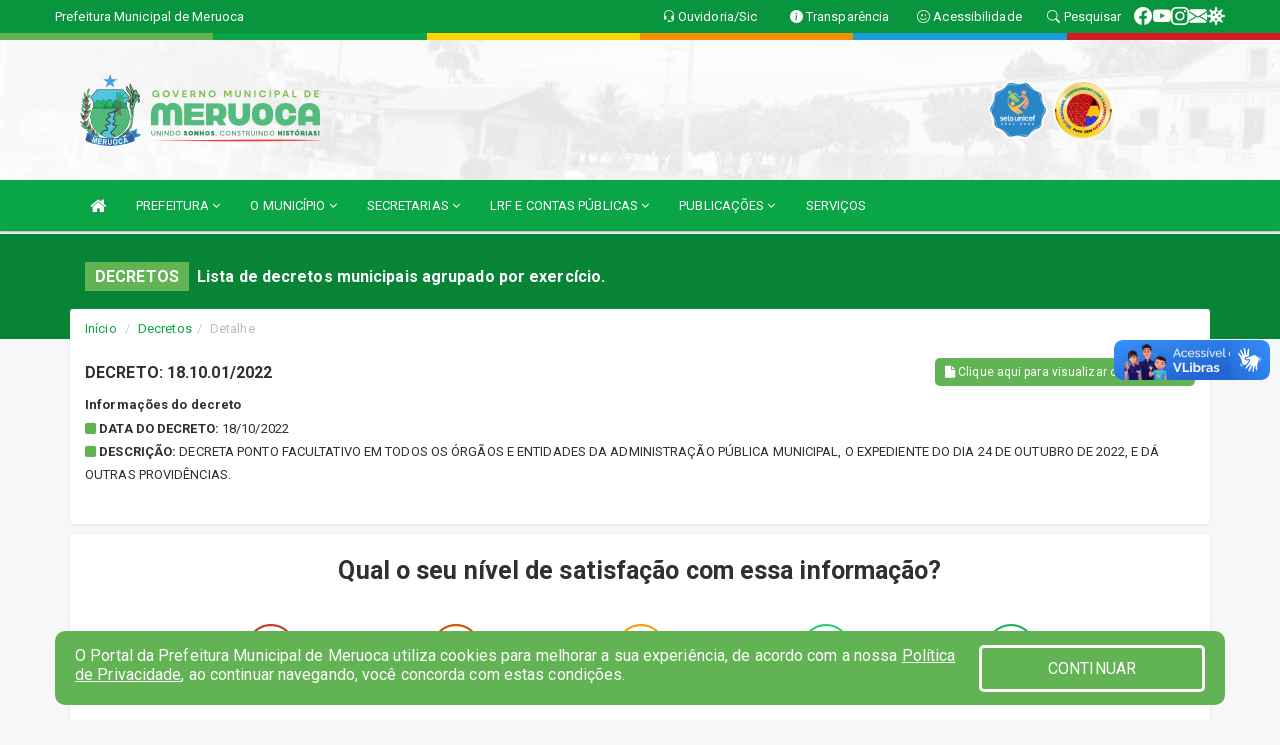

--- FILE ---
content_type: text/html; charset=utf-8
request_url: https://www.google.com/recaptcha/enterprise/anchor?ar=1&k=6Lfpno0rAAAAAKLuHiMwU8-MdXdGCKY9-FdmjwEF&co=aHR0cHM6Ly9tZXJ1b2NhLmNlLmdvdi5icjo0NDM.&hl=en&v=PoyoqOPhxBO7pBk68S4YbpHZ&size=normal&anchor-ms=20000&execute-ms=30000&cb=1enwvryal59y
body_size: 49530
content:
<!DOCTYPE HTML><html dir="ltr" lang="en"><head><meta http-equiv="Content-Type" content="text/html; charset=UTF-8">
<meta http-equiv="X-UA-Compatible" content="IE=edge">
<title>reCAPTCHA</title>
<style type="text/css">
/* cyrillic-ext */
@font-face {
  font-family: 'Roboto';
  font-style: normal;
  font-weight: 400;
  font-stretch: 100%;
  src: url(//fonts.gstatic.com/s/roboto/v48/KFO7CnqEu92Fr1ME7kSn66aGLdTylUAMa3GUBHMdazTgWw.woff2) format('woff2');
  unicode-range: U+0460-052F, U+1C80-1C8A, U+20B4, U+2DE0-2DFF, U+A640-A69F, U+FE2E-FE2F;
}
/* cyrillic */
@font-face {
  font-family: 'Roboto';
  font-style: normal;
  font-weight: 400;
  font-stretch: 100%;
  src: url(//fonts.gstatic.com/s/roboto/v48/KFO7CnqEu92Fr1ME7kSn66aGLdTylUAMa3iUBHMdazTgWw.woff2) format('woff2');
  unicode-range: U+0301, U+0400-045F, U+0490-0491, U+04B0-04B1, U+2116;
}
/* greek-ext */
@font-face {
  font-family: 'Roboto';
  font-style: normal;
  font-weight: 400;
  font-stretch: 100%;
  src: url(//fonts.gstatic.com/s/roboto/v48/KFO7CnqEu92Fr1ME7kSn66aGLdTylUAMa3CUBHMdazTgWw.woff2) format('woff2');
  unicode-range: U+1F00-1FFF;
}
/* greek */
@font-face {
  font-family: 'Roboto';
  font-style: normal;
  font-weight: 400;
  font-stretch: 100%;
  src: url(//fonts.gstatic.com/s/roboto/v48/KFO7CnqEu92Fr1ME7kSn66aGLdTylUAMa3-UBHMdazTgWw.woff2) format('woff2');
  unicode-range: U+0370-0377, U+037A-037F, U+0384-038A, U+038C, U+038E-03A1, U+03A3-03FF;
}
/* math */
@font-face {
  font-family: 'Roboto';
  font-style: normal;
  font-weight: 400;
  font-stretch: 100%;
  src: url(//fonts.gstatic.com/s/roboto/v48/KFO7CnqEu92Fr1ME7kSn66aGLdTylUAMawCUBHMdazTgWw.woff2) format('woff2');
  unicode-range: U+0302-0303, U+0305, U+0307-0308, U+0310, U+0312, U+0315, U+031A, U+0326-0327, U+032C, U+032F-0330, U+0332-0333, U+0338, U+033A, U+0346, U+034D, U+0391-03A1, U+03A3-03A9, U+03B1-03C9, U+03D1, U+03D5-03D6, U+03F0-03F1, U+03F4-03F5, U+2016-2017, U+2034-2038, U+203C, U+2040, U+2043, U+2047, U+2050, U+2057, U+205F, U+2070-2071, U+2074-208E, U+2090-209C, U+20D0-20DC, U+20E1, U+20E5-20EF, U+2100-2112, U+2114-2115, U+2117-2121, U+2123-214F, U+2190, U+2192, U+2194-21AE, U+21B0-21E5, U+21F1-21F2, U+21F4-2211, U+2213-2214, U+2216-22FF, U+2308-230B, U+2310, U+2319, U+231C-2321, U+2336-237A, U+237C, U+2395, U+239B-23B7, U+23D0, U+23DC-23E1, U+2474-2475, U+25AF, U+25B3, U+25B7, U+25BD, U+25C1, U+25CA, U+25CC, U+25FB, U+266D-266F, U+27C0-27FF, U+2900-2AFF, U+2B0E-2B11, U+2B30-2B4C, U+2BFE, U+3030, U+FF5B, U+FF5D, U+1D400-1D7FF, U+1EE00-1EEFF;
}
/* symbols */
@font-face {
  font-family: 'Roboto';
  font-style: normal;
  font-weight: 400;
  font-stretch: 100%;
  src: url(//fonts.gstatic.com/s/roboto/v48/KFO7CnqEu92Fr1ME7kSn66aGLdTylUAMaxKUBHMdazTgWw.woff2) format('woff2');
  unicode-range: U+0001-000C, U+000E-001F, U+007F-009F, U+20DD-20E0, U+20E2-20E4, U+2150-218F, U+2190, U+2192, U+2194-2199, U+21AF, U+21E6-21F0, U+21F3, U+2218-2219, U+2299, U+22C4-22C6, U+2300-243F, U+2440-244A, U+2460-24FF, U+25A0-27BF, U+2800-28FF, U+2921-2922, U+2981, U+29BF, U+29EB, U+2B00-2BFF, U+4DC0-4DFF, U+FFF9-FFFB, U+10140-1018E, U+10190-1019C, U+101A0, U+101D0-101FD, U+102E0-102FB, U+10E60-10E7E, U+1D2C0-1D2D3, U+1D2E0-1D37F, U+1F000-1F0FF, U+1F100-1F1AD, U+1F1E6-1F1FF, U+1F30D-1F30F, U+1F315, U+1F31C, U+1F31E, U+1F320-1F32C, U+1F336, U+1F378, U+1F37D, U+1F382, U+1F393-1F39F, U+1F3A7-1F3A8, U+1F3AC-1F3AF, U+1F3C2, U+1F3C4-1F3C6, U+1F3CA-1F3CE, U+1F3D4-1F3E0, U+1F3ED, U+1F3F1-1F3F3, U+1F3F5-1F3F7, U+1F408, U+1F415, U+1F41F, U+1F426, U+1F43F, U+1F441-1F442, U+1F444, U+1F446-1F449, U+1F44C-1F44E, U+1F453, U+1F46A, U+1F47D, U+1F4A3, U+1F4B0, U+1F4B3, U+1F4B9, U+1F4BB, U+1F4BF, U+1F4C8-1F4CB, U+1F4D6, U+1F4DA, U+1F4DF, U+1F4E3-1F4E6, U+1F4EA-1F4ED, U+1F4F7, U+1F4F9-1F4FB, U+1F4FD-1F4FE, U+1F503, U+1F507-1F50B, U+1F50D, U+1F512-1F513, U+1F53E-1F54A, U+1F54F-1F5FA, U+1F610, U+1F650-1F67F, U+1F687, U+1F68D, U+1F691, U+1F694, U+1F698, U+1F6AD, U+1F6B2, U+1F6B9-1F6BA, U+1F6BC, U+1F6C6-1F6CF, U+1F6D3-1F6D7, U+1F6E0-1F6EA, U+1F6F0-1F6F3, U+1F6F7-1F6FC, U+1F700-1F7FF, U+1F800-1F80B, U+1F810-1F847, U+1F850-1F859, U+1F860-1F887, U+1F890-1F8AD, U+1F8B0-1F8BB, U+1F8C0-1F8C1, U+1F900-1F90B, U+1F93B, U+1F946, U+1F984, U+1F996, U+1F9E9, U+1FA00-1FA6F, U+1FA70-1FA7C, U+1FA80-1FA89, U+1FA8F-1FAC6, U+1FACE-1FADC, U+1FADF-1FAE9, U+1FAF0-1FAF8, U+1FB00-1FBFF;
}
/* vietnamese */
@font-face {
  font-family: 'Roboto';
  font-style: normal;
  font-weight: 400;
  font-stretch: 100%;
  src: url(//fonts.gstatic.com/s/roboto/v48/KFO7CnqEu92Fr1ME7kSn66aGLdTylUAMa3OUBHMdazTgWw.woff2) format('woff2');
  unicode-range: U+0102-0103, U+0110-0111, U+0128-0129, U+0168-0169, U+01A0-01A1, U+01AF-01B0, U+0300-0301, U+0303-0304, U+0308-0309, U+0323, U+0329, U+1EA0-1EF9, U+20AB;
}
/* latin-ext */
@font-face {
  font-family: 'Roboto';
  font-style: normal;
  font-weight: 400;
  font-stretch: 100%;
  src: url(//fonts.gstatic.com/s/roboto/v48/KFO7CnqEu92Fr1ME7kSn66aGLdTylUAMa3KUBHMdazTgWw.woff2) format('woff2');
  unicode-range: U+0100-02BA, U+02BD-02C5, U+02C7-02CC, U+02CE-02D7, U+02DD-02FF, U+0304, U+0308, U+0329, U+1D00-1DBF, U+1E00-1E9F, U+1EF2-1EFF, U+2020, U+20A0-20AB, U+20AD-20C0, U+2113, U+2C60-2C7F, U+A720-A7FF;
}
/* latin */
@font-face {
  font-family: 'Roboto';
  font-style: normal;
  font-weight: 400;
  font-stretch: 100%;
  src: url(//fonts.gstatic.com/s/roboto/v48/KFO7CnqEu92Fr1ME7kSn66aGLdTylUAMa3yUBHMdazQ.woff2) format('woff2');
  unicode-range: U+0000-00FF, U+0131, U+0152-0153, U+02BB-02BC, U+02C6, U+02DA, U+02DC, U+0304, U+0308, U+0329, U+2000-206F, U+20AC, U+2122, U+2191, U+2193, U+2212, U+2215, U+FEFF, U+FFFD;
}
/* cyrillic-ext */
@font-face {
  font-family: 'Roboto';
  font-style: normal;
  font-weight: 500;
  font-stretch: 100%;
  src: url(//fonts.gstatic.com/s/roboto/v48/KFO7CnqEu92Fr1ME7kSn66aGLdTylUAMa3GUBHMdazTgWw.woff2) format('woff2');
  unicode-range: U+0460-052F, U+1C80-1C8A, U+20B4, U+2DE0-2DFF, U+A640-A69F, U+FE2E-FE2F;
}
/* cyrillic */
@font-face {
  font-family: 'Roboto';
  font-style: normal;
  font-weight: 500;
  font-stretch: 100%;
  src: url(//fonts.gstatic.com/s/roboto/v48/KFO7CnqEu92Fr1ME7kSn66aGLdTylUAMa3iUBHMdazTgWw.woff2) format('woff2');
  unicode-range: U+0301, U+0400-045F, U+0490-0491, U+04B0-04B1, U+2116;
}
/* greek-ext */
@font-face {
  font-family: 'Roboto';
  font-style: normal;
  font-weight: 500;
  font-stretch: 100%;
  src: url(//fonts.gstatic.com/s/roboto/v48/KFO7CnqEu92Fr1ME7kSn66aGLdTylUAMa3CUBHMdazTgWw.woff2) format('woff2');
  unicode-range: U+1F00-1FFF;
}
/* greek */
@font-face {
  font-family: 'Roboto';
  font-style: normal;
  font-weight: 500;
  font-stretch: 100%;
  src: url(//fonts.gstatic.com/s/roboto/v48/KFO7CnqEu92Fr1ME7kSn66aGLdTylUAMa3-UBHMdazTgWw.woff2) format('woff2');
  unicode-range: U+0370-0377, U+037A-037F, U+0384-038A, U+038C, U+038E-03A1, U+03A3-03FF;
}
/* math */
@font-face {
  font-family: 'Roboto';
  font-style: normal;
  font-weight: 500;
  font-stretch: 100%;
  src: url(//fonts.gstatic.com/s/roboto/v48/KFO7CnqEu92Fr1ME7kSn66aGLdTylUAMawCUBHMdazTgWw.woff2) format('woff2');
  unicode-range: U+0302-0303, U+0305, U+0307-0308, U+0310, U+0312, U+0315, U+031A, U+0326-0327, U+032C, U+032F-0330, U+0332-0333, U+0338, U+033A, U+0346, U+034D, U+0391-03A1, U+03A3-03A9, U+03B1-03C9, U+03D1, U+03D5-03D6, U+03F0-03F1, U+03F4-03F5, U+2016-2017, U+2034-2038, U+203C, U+2040, U+2043, U+2047, U+2050, U+2057, U+205F, U+2070-2071, U+2074-208E, U+2090-209C, U+20D0-20DC, U+20E1, U+20E5-20EF, U+2100-2112, U+2114-2115, U+2117-2121, U+2123-214F, U+2190, U+2192, U+2194-21AE, U+21B0-21E5, U+21F1-21F2, U+21F4-2211, U+2213-2214, U+2216-22FF, U+2308-230B, U+2310, U+2319, U+231C-2321, U+2336-237A, U+237C, U+2395, U+239B-23B7, U+23D0, U+23DC-23E1, U+2474-2475, U+25AF, U+25B3, U+25B7, U+25BD, U+25C1, U+25CA, U+25CC, U+25FB, U+266D-266F, U+27C0-27FF, U+2900-2AFF, U+2B0E-2B11, U+2B30-2B4C, U+2BFE, U+3030, U+FF5B, U+FF5D, U+1D400-1D7FF, U+1EE00-1EEFF;
}
/* symbols */
@font-face {
  font-family: 'Roboto';
  font-style: normal;
  font-weight: 500;
  font-stretch: 100%;
  src: url(//fonts.gstatic.com/s/roboto/v48/KFO7CnqEu92Fr1ME7kSn66aGLdTylUAMaxKUBHMdazTgWw.woff2) format('woff2');
  unicode-range: U+0001-000C, U+000E-001F, U+007F-009F, U+20DD-20E0, U+20E2-20E4, U+2150-218F, U+2190, U+2192, U+2194-2199, U+21AF, U+21E6-21F0, U+21F3, U+2218-2219, U+2299, U+22C4-22C6, U+2300-243F, U+2440-244A, U+2460-24FF, U+25A0-27BF, U+2800-28FF, U+2921-2922, U+2981, U+29BF, U+29EB, U+2B00-2BFF, U+4DC0-4DFF, U+FFF9-FFFB, U+10140-1018E, U+10190-1019C, U+101A0, U+101D0-101FD, U+102E0-102FB, U+10E60-10E7E, U+1D2C0-1D2D3, U+1D2E0-1D37F, U+1F000-1F0FF, U+1F100-1F1AD, U+1F1E6-1F1FF, U+1F30D-1F30F, U+1F315, U+1F31C, U+1F31E, U+1F320-1F32C, U+1F336, U+1F378, U+1F37D, U+1F382, U+1F393-1F39F, U+1F3A7-1F3A8, U+1F3AC-1F3AF, U+1F3C2, U+1F3C4-1F3C6, U+1F3CA-1F3CE, U+1F3D4-1F3E0, U+1F3ED, U+1F3F1-1F3F3, U+1F3F5-1F3F7, U+1F408, U+1F415, U+1F41F, U+1F426, U+1F43F, U+1F441-1F442, U+1F444, U+1F446-1F449, U+1F44C-1F44E, U+1F453, U+1F46A, U+1F47D, U+1F4A3, U+1F4B0, U+1F4B3, U+1F4B9, U+1F4BB, U+1F4BF, U+1F4C8-1F4CB, U+1F4D6, U+1F4DA, U+1F4DF, U+1F4E3-1F4E6, U+1F4EA-1F4ED, U+1F4F7, U+1F4F9-1F4FB, U+1F4FD-1F4FE, U+1F503, U+1F507-1F50B, U+1F50D, U+1F512-1F513, U+1F53E-1F54A, U+1F54F-1F5FA, U+1F610, U+1F650-1F67F, U+1F687, U+1F68D, U+1F691, U+1F694, U+1F698, U+1F6AD, U+1F6B2, U+1F6B9-1F6BA, U+1F6BC, U+1F6C6-1F6CF, U+1F6D3-1F6D7, U+1F6E0-1F6EA, U+1F6F0-1F6F3, U+1F6F7-1F6FC, U+1F700-1F7FF, U+1F800-1F80B, U+1F810-1F847, U+1F850-1F859, U+1F860-1F887, U+1F890-1F8AD, U+1F8B0-1F8BB, U+1F8C0-1F8C1, U+1F900-1F90B, U+1F93B, U+1F946, U+1F984, U+1F996, U+1F9E9, U+1FA00-1FA6F, U+1FA70-1FA7C, U+1FA80-1FA89, U+1FA8F-1FAC6, U+1FACE-1FADC, U+1FADF-1FAE9, U+1FAF0-1FAF8, U+1FB00-1FBFF;
}
/* vietnamese */
@font-face {
  font-family: 'Roboto';
  font-style: normal;
  font-weight: 500;
  font-stretch: 100%;
  src: url(//fonts.gstatic.com/s/roboto/v48/KFO7CnqEu92Fr1ME7kSn66aGLdTylUAMa3OUBHMdazTgWw.woff2) format('woff2');
  unicode-range: U+0102-0103, U+0110-0111, U+0128-0129, U+0168-0169, U+01A0-01A1, U+01AF-01B0, U+0300-0301, U+0303-0304, U+0308-0309, U+0323, U+0329, U+1EA0-1EF9, U+20AB;
}
/* latin-ext */
@font-face {
  font-family: 'Roboto';
  font-style: normal;
  font-weight: 500;
  font-stretch: 100%;
  src: url(//fonts.gstatic.com/s/roboto/v48/KFO7CnqEu92Fr1ME7kSn66aGLdTylUAMa3KUBHMdazTgWw.woff2) format('woff2');
  unicode-range: U+0100-02BA, U+02BD-02C5, U+02C7-02CC, U+02CE-02D7, U+02DD-02FF, U+0304, U+0308, U+0329, U+1D00-1DBF, U+1E00-1E9F, U+1EF2-1EFF, U+2020, U+20A0-20AB, U+20AD-20C0, U+2113, U+2C60-2C7F, U+A720-A7FF;
}
/* latin */
@font-face {
  font-family: 'Roboto';
  font-style: normal;
  font-weight: 500;
  font-stretch: 100%;
  src: url(//fonts.gstatic.com/s/roboto/v48/KFO7CnqEu92Fr1ME7kSn66aGLdTylUAMa3yUBHMdazQ.woff2) format('woff2');
  unicode-range: U+0000-00FF, U+0131, U+0152-0153, U+02BB-02BC, U+02C6, U+02DA, U+02DC, U+0304, U+0308, U+0329, U+2000-206F, U+20AC, U+2122, U+2191, U+2193, U+2212, U+2215, U+FEFF, U+FFFD;
}
/* cyrillic-ext */
@font-face {
  font-family: 'Roboto';
  font-style: normal;
  font-weight: 900;
  font-stretch: 100%;
  src: url(//fonts.gstatic.com/s/roboto/v48/KFO7CnqEu92Fr1ME7kSn66aGLdTylUAMa3GUBHMdazTgWw.woff2) format('woff2');
  unicode-range: U+0460-052F, U+1C80-1C8A, U+20B4, U+2DE0-2DFF, U+A640-A69F, U+FE2E-FE2F;
}
/* cyrillic */
@font-face {
  font-family: 'Roboto';
  font-style: normal;
  font-weight: 900;
  font-stretch: 100%;
  src: url(//fonts.gstatic.com/s/roboto/v48/KFO7CnqEu92Fr1ME7kSn66aGLdTylUAMa3iUBHMdazTgWw.woff2) format('woff2');
  unicode-range: U+0301, U+0400-045F, U+0490-0491, U+04B0-04B1, U+2116;
}
/* greek-ext */
@font-face {
  font-family: 'Roboto';
  font-style: normal;
  font-weight: 900;
  font-stretch: 100%;
  src: url(//fonts.gstatic.com/s/roboto/v48/KFO7CnqEu92Fr1ME7kSn66aGLdTylUAMa3CUBHMdazTgWw.woff2) format('woff2');
  unicode-range: U+1F00-1FFF;
}
/* greek */
@font-face {
  font-family: 'Roboto';
  font-style: normal;
  font-weight: 900;
  font-stretch: 100%;
  src: url(//fonts.gstatic.com/s/roboto/v48/KFO7CnqEu92Fr1ME7kSn66aGLdTylUAMa3-UBHMdazTgWw.woff2) format('woff2');
  unicode-range: U+0370-0377, U+037A-037F, U+0384-038A, U+038C, U+038E-03A1, U+03A3-03FF;
}
/* math */
@font-face {
  font-family: 'Roboto';
  font-style: normal;
  font-weight: 900;
  font-stretch: 100%;
  src: url(//fonts.gstatic.com/s/roboto/v48/KFO7CnqEu92Fr1ME7kSn66aGLdTylUAMawCUBHMdazTgWw.woff2) format('woff2');
  unicode-range: U+0302-0303, U+0305, U+0307-0308, U+0310, U+0312, U+0315, U+031A, U+0326-0327, U+032C, U+032F-0330, U+0332-0333, U+0338, U+033A, U+0346, U+034D, U+0391-03A1, U+03A3-03A9, U+03B1-03C9, U+03D1, U+03D5-03D6, U+03F0-03F1, U+03F4-03F5, U+2016-2017, U+2034-2038, U+203C, U+2040, U+2043, U+2047, U+2050, U+2057, U+205F, U+2070-2071, U+2074-208E, U+2090-209C, U+20D0-20DC, U+20E1, U+20E5-20EF, U+2100-2112, U+2114-2115, U+2117-2121, U+2123-214F, U+2190, U+2192, U+2194-21AE, U+21B0-21E5, U+21F1-21F2, U+21F4-2211, U+2213-2214, U+2216-22FF, U+2308-230B, U+2310, U+2319, U+231C-2321, U+2336-237A, U+237C, U+2395, U+239B-23B7, U+23D0, U+23DC-23E1, U+2474-2475, U+25AF, U+25B3, U+25B7, U+25BD, U+25C1, U+25CA, U+25CC, U+25FB, U+266D-266F, U+27C0-27FF, U+2900-2AFF, U+2B0E-2B11, U+2B30-2B4C, U+2BFE, U+3030, U+FF5B, U+FF5D, U+1D400-1D7FF, U+1EE00-1EEFF;
}
/* symbols */
@font-face {
  font-family: 'Roboto';
  font-style: normal;
  font-weight: 900;
  font-stretch: 100%;
  src: url(//fonts.gstatic.com/s/roboto/v48/KFO7CnqEu92Fr1ME7kSn66aGLdTylUAMaxKUBHMdazTgWw.woff2) format('woff2');
  unicode-range: U+0001-000C, U+000E-001F, U+007F-009F, U+20DD-20E0, U+20E2-20E4, U+2150-218F, U+2190, U+2192, U+2194-2199, U+21AF, U+21E6-21F0, U+21F3, U+2218-2219, U+2299, U+22C4-22C6, U+2300-243F, U+2440-244A, U+2460-24FF, U+25A0-27BF, U+2800-28FF, U+2921-2922, U+2981, U+29BF, U+29EB, U+2B00-2BFF, U+4DC0-4DFF, U+FFF9-FFFB, U+10140-1018E, U+10190-1019C, U+101A0, U+101D0-101FD, U+102E0-102FB, U+10E60-10E7E, U+1D2C0-1D2D3, U+1D2E0-1D37F, U+1F000-1F0FF, U+1F100-1F1AD, U+1F1E6-1F1FF, U+1F30D-1F30F, U+1F315, U+1F31C, U+1F31E, U+1F320-1F32C, U+1F336, U+1F378, U+1F37D, U+1F382, U+1F393-1F39F, U+1F3A7-1F3A8, U+1F3AC-1F3AF, U+1F3C2, U+1F3C4-1F3C6, U+1F3CA-1F3CE, U+1F3D4-1F3E0, U+1F3ED, U+1F3F1-1F3F3, U+1F3F5-1F3F7, U+1F408, U+1F415, U+1F41F, U+1F426, U+1F43F, U+1F441-1F442, U+1F444, U+1F446-1F449, U+1F44C-1F44E, U+1F453, U+1F46A, U+1F47D, U+1F4A3, U+1F4B0, U+1F4B3, U+1F4B9, U+1F4BB, U+1F4BF, U+1F4C8-1F4CB, U+1F4D6, U+1F4DA, U+1F4DF, U+1F4E3-1F4E6, U+1F4EA-1F4ED, U+1F4F7, U+1F4F9-1F4FB, U+1F4FD-1F4FE, U+1F503, U+1F507-1F50B, U+1F50D, U+1F512-1F513, U+1F53E-1F54A, U+1F54F-1F5FA, U+1F610, U+1F650-1F67F, U+1F687, U+1F68D, U+1F691, U+1F694, U+1F698, U+1F6AD, U+1F6B2, U+1F6B9-1F6BA, U+1F6BC, U+1F6C6-1F6CF, U+1F6D3-1F6D7, U+1F6E0-1F6EA, U+1F6F0-1F6F3, U+1F6F7-1F6FC, U+1F700-1F7FF, U+1F800-1F80B, U+1F810-1F847, U+1F850-1F859, U+1F860-1F887, U+1F890-1F8AD, U+1F8B0-1F8BB, U+1F8C0-1F8C1, U+1F900-1F90B, U+1F93B, U+1F946, U+1F984, U+1F996, U+1F9E9, U+1FA00-1FA6F, U+1FA70-1FA7C, U+1FA80-1FA89, U+1FA8F-1FAC6, U+1FACE-1FADC, U+1FADF-1FAE9, U+1FAF0-1FAF8, U+1FB00-1FBFF;
}
/* vietnamese */
@font-face {
  font-family: 'Roboto';
  font-style: normal;
  font-weight: 900;
  font-stretch: 100%;
  src: url(//fonts.gstatic.com/s/roboto/v48/KFO7CnqEu92Fr1ME7kSn66aGLdTylUAMa3OUBHMdazTgWw.woff2) format('woff2');
  unicode-range: U+0102-0103, U+0110-0111, U+0128-0129, U+0168-0169, U+01A0-01A1, U+01AF-01B0, U+0300-0301, U+0303-0304, U+0308-0309, U+0323, U+0329, U+1EA0-1EF9, U+20AB;
}
/* latin-ext */
@font-face {
  font-family: 'Roboto';
  font-style: normal;
  font-weight: 900;
  font-stretch: 100%;
  src: url(//fonts.gstatic.com/s/roboto/v48/KFO7CnqEu92Fr1ME7kSn66aGLdTylUAMa3KUBHMdazTgWw.woff2) format('woff2');
  unicode-range: U+0100-02BA, U+02BD-02C5, U+02C7-02CC, U+02CE-02D7, U+02DD-02FF, U+0304, U+0308, U+0329, U+1D00-1DBF, U+1E00-1E9F, U+1EF2-1EFF, U+2020, U+20A0-20AB, U+20AD-20C0, U+2113, U+2C60-2C7F, U+A720-A7FF;
}
/* latin */
@font-face {
  font-family: 'Roboto';
  font-style: normal;
  font-weight: 900;
  font-stretch: 100%;
  src: url(//fonts.gstatic.com/s/roboto/v48/KFO7CnqEu92Fr1ME7kSn66aGLdTylUAMa3yUBHMdazQ.woff2) format('woff2');
  unicode-range: U+0000-00FF, U+0131, U+0152-0153, U+02BB-02BC, U+02C6, U+02DA, U+02DC, U+0304, U+0308, U+0329, U+2000-206F, U+20AC, U+2122, U+2191, U+2193, U+2212, U+2215, U+FEFF, U+FFFD;
}

</style>
<link rel="stylesheet" type="text/css" href="https://www.gstatic.com/recaptcha/releases/PoyoqOPhxBO7pBk68S4YbpHZ/styles__ltr.css">
<script nonce="-aLtbfa98Vni0dRYUdfjJg" type="text/javascript">window['__recaptcha_api'] = 'https://www.google.com/recaptcha/enterprise/';</script>
<script type="text/javascript" src="https://www.gstatic.com/recaptcha/releases/PoyoqOPhxBO7pBk68S4YbpHZ/recaptcha__en.js" nonce="-aLtbfa98Vni0dRYUdfjJg">
      
    </script></head>
<body><div id="rc-anchor-alert" class="rc-anchor-alert"></div>
<input type="hidden" id="recaptcha-token" value="[base64]">
<script type="text/javascript" nonce="-aLtbfa98Vni0dRYUdfjJg">
      recaptcha.anchor.Main.init("[\x22ainput\x22,[\x22bgdata\x22,\x22\x22,\[base64]/[base64]/[base64]/[base64]/[base64]/UltsKytdPUU6KEU8MjA0OD9SW2wrK109RT4+NnwxOTI6KChFJjY0NTEyKT09NTUyOTYmJk0rMTxjLmxlbmd0aCYmKGMuY2hhckNvZGVBdChNKzEpJjY0NTEyKT09NTYzMjA/[base64]/[base64]/[base64]/[base64]/[base64]/[base64]/[base64]\x22,\[base64]\x22,\[base64]/DtGbDkGzDtzDCl3cII2F/QMOgwofDoDR4esOcw7dLwr7DrsOgw7ZewrB/[base64]/McKbBsKtwoA9wpYBXMK1w5kAwr3CmEQiU0cEwrHCi1jDp8KkAVzCusKgwpsNwonCpz7DgwAxw7MjGsKbwrUbwo02CG/CjsKhw5QpwqbDvC/Crmp8E1/DtsOoERQywokVwr9qYQHDug3DqsKcw7A8w7nDjVIjw6UNwqhdNnTCq8KawpAkwq0IwoRZw5FRw5xswrUEYjA7wp/CqTDDt8KdwpbDkUk+E8KPw67Dm8KkAkQIHQjCmMKDaiTDr8OrYsOBwrzCuRFFL8KlwrYdAMO4w5dVX8KTB8KhZ3N9wojDtcOmwqXCrkMxwqphwq/CjTXDvcK6e1VWw6VPw61DES/[base64]/[base64]/Dv15yw5DCn8Onw4IrH8KDScOiwrPCvBjChjbDtgkQasKHZn/DthNwSMKWw5EhwrBuUcKCVgRvw7/CsQNHWVklw5PDgMKyJDLChsOIwovCisOPw6UlKXNPwqvCisKSw7FFP8Kmw4DDssKYAsO4w7nCr8O8w7DCq1MNIcKkwq5ew6NwEcKlwoHCgsKlPyrCvMO/XD/DnMK+DC/CnMKtwqvCqUbDgxrCrcKXwpxEw6/[base64]/[base64]/Cu2ljScK/J8KPDSXDosKdEgjCscOhUULCssK/bE/Ds8KvEy7CrQ/DtCTCqTnDgl/[base64]/[base64]/DrsKQw7cmScOCwoDCpWIySsKHGMOZKygXw4R8W2HDm8K6esKww70JNcOXVWHDh1HCqsKhwpbCgMKFwr9NDsKHfcKGwrbDkMKyw7Buw53DgQrChcKCwr0mRCEQND4Rw5TCm8KXZcKdQcKBOG/CmgzClsOVw5ZUwqlbU8O+dUh4w6PCjMO2WnJdZivCtsKWFn/Ch01PRsOHHMKDXyQjworDlsOKwrnDvD8/ZsOiw6nCqsKCw69Iw7xqw6RvwpPDpsOiccOSMsOOw4U2wotvM8KbcHtxw6fCtDtDw5PCqisVw6/DilbCu2oTw7bCtcOOwoJZMhvDusOQw744FsObC8KYw68nA8OoCmkIcEjDh8Kda8OfIsOEFAxEDMOqMMKdRHtlNzbDj8Okw5xFZMOsaGw8H0dew6TDsMONV27DvzTDkwHDuyHCmsKBwqIyMcO1wq/[base64]/[base64]/[base64]/DrGojWMKFw4HDpcKBW8OEJ8OgFcKawrXCpGnDkB/DuMKIWMO3wpQ8wr/DtxBAUWrDvlHClExNEH8/wobCgHLCksO7IxfCm8KmMcK5ScO/aW3Dk8O8w6bDmsKpFDTDkGzDrnQxw4PCucKtw6rCmsKlwrphQwbCtsKKwot2O8Oiw7rDlBHDjsK4wpjDk2Z9TMOwwqEwDsOiwqDCsX9qHkvCoENhw7rDj8Knw5kvQBTCvgFlw7XCnyIcOm7CpmVlY8K9wrpDJcKHdzZRw4XCrMKmw5HDqMOKw5vCul7DucOBw6/CkmbClcOdwrTCn8Kfw4lcS2XDoMKWwqLDjcODGzkCK1bDi8O7w4oSXMOqX8OawqtDacKZwoBHwrbCtcKkw7TDv8KBw4rCoVvDuwvCkXLDusOcQsKRbsOMdMOewpfDncOsdHDCswdHwrU/w4JEwqjDgMOFwq9nw6PCil8UK18owr0ow7zDoQvCoHFMwrXCoh5XK0PDoGZhwrPCjxzDsMOHbGtqPMORw4/Cp8Ogw4xBN8Ofw4vDjzXCuT7Dt18/w7B2aV4sw49rwrI2w4EuGsKVbD/DicO8dw7DgDLCvC/[base64]/DmcOxwpQmc8OtwoTDmyssSsO7YcKhwrDCosKtPQrCgcKQFsKIw4HDngzCnjPDl8OyCwI+wovDlcOSex0Kw6lTwoMfKsO/wqpNEsKPwqTDrDTCnCs9GMObw5fCozhrw5jCoSR+w7RIw68Sw5UgLW/CjxjCmhnDmMOJfcOuPMK9w4DDicKgwr40wrrDmcKIEMOLw6RTw51qYx45DhwywrDCqcKiOFrDj8KWcMOzEsOdIyzCv8OJwqXCtF4YRX7DvcKcAsKPw5EERhjDk2hZwozDgSjCpFXDmMO0b8KVbE/DlSLDpBTDi8OPwpfCg8OiwqjDkQwRwqLDr8KzIMOpw5N5WsK1bsKfw6UAGsKxwoo5YsK4w5HDji4CHzDCl8OEViZdw5VfwoHCmcKTPcOKwpB4w4DCjMO4J0kJBcK3NcOlwonCnV/Co8OOw4zCksO3NsO6woHDhsOzOnbCv8KcJcOowpUfI0wCBMO3w6hhO8OSwr7CuCLDq8KVQxDDnE7CvcKUMcKMwqXDgMKSw5pDw5Jew7R3w5QLwrrCmE9Ew6nCmcOdRVwMw6Q5wrB1w71pw40BHcKFwrnCoAF/[base64]/CkcKBAcODw5bCvyfCgU/Dg0PCixPCrcOBw73DpsKTw4kswqPDkUzDusK/[base64]/HcOdRBjCpXQlfhovwrHClUI5VRxSSMKvA8KawoM5wp9Of8KtOgPDkFzCs8OBfk3DmUxWGcKBwoHCnHjDpMKRw4VjXgTCscOswoLDg1Epw6LDrF3DnsOiw4vCjybDmXTDn8KEw4wsMMOiB8Krw4J5QhTCtVcqZsOQwpAyw6PDq3rDlF/Dg8Oewp3DiWTDtcK4w6TDj8KsUXRnCsKFw4TCqcK1F3jDunLDpMKccyrDqMK3XMOow6TDjCLDrMKpw57CsSEjw7QRw4XDk8OVw6zClTZMQD7CjXvDmMKkKsKsGCNfNihwasK+wqsMwr/Do1FTw5RzwrBQNA5Vwr4oXy/DhH/DlzBzwqhzw5zCtsK9Z8KXEAo8wpbCi8OPTA50w7s8w7pZJGfDtcKHwoYxf8O7w5rDrGF6asODwpTDoBZIw6ZmVsOjdGnCpErCscO0woNTw6/CpMKLwo/Cn8KGL1LCisOIw6tKbcOhwpDDgHQkw4AzExV/wrBSwq3Cn8Kodg8Qw7BCw47DssKhHcKxw7J9w7wjAsKOwoEgwpjDvwBSPRBowpw+w5HDs8K4wqPDrGJ2wq5sw4vDp1fDpsO7wrc2d8OkExbCi1MJVjXDjsOyJcKyw6leATTCtVxJT8Orw5vDv8OYw5/DtsOEwrrChMOPdSHCuMKQLsKnworDmUVKC8OZwpnChcKHw7TDpGbCksOqCRthX8OdUcKGCyJKUMOmIEXCo8O4DAY/w4EeOG1Vwp3CicOkw6vDgMOkeRFvwr1WwrYcw7zDt3Yow5ouwp3Cp8OJasKow4rCln7CusKrMz8Af8KDwo7CjWkBfC/[base64]/DjhrDjhxdJ3NTw6TCsCkzWmBpPSDCuUNRw6DDqlfCkxjDjcK5wq7DrF4QwopMQMOfw47CpMK2wq/CiwEAwqx8w5rDisKAQ3UIwpPDlsOewoDCgUbCrsO4IkR2wrEgRFAvwp/CnhYdw6EEw50EVMOnXlQgw6hHJcOcw5EwLcKqwrvDoMOawoxJwoDCgcOWdMOHw7/Dk8O3EMOXZsK7w5wxwrnDiSBKDF/CiSIKBzTDisKEwrTDuMO8wpvCtsOvwq/CjXBIw7HDpMKjw5vDuGJoJcO7JTAEXmbDsRDDixrCjcKZRcKmfgs9U8OkwoNPCsKEacOPw60gIcK7w4bCtsK9wo0IfFt5UnE6wpXDqgAmHcKAOHnCkMOBFhLDjHLCgsOyw7l8w7/[base64]/DjsOjXGvCgx0Bfl9jVCDDr8OXw7XCuMOgwq3CvV/DmQlJPDXCikBfFMKzw67Dt8Ofwo3Dn8OrWsOpBXnCgsKkw7YDwpU7AsOfCcOfccKHw6ROWyIXYMKQZcKzwrLCvGhbemnDtsOfCh1gRcK0WsOhFCF7E8KowoVXw6FmEGnCuDYfwpbCo2lIXmEfw5rCjsKlwpY5J3zDqsO2wos3UE95w6YGw69XIcOMcBLCncO/wr3CuT8XFsO0wqUYwp4+ScOMEcO6woQ7Mj9dRsKcw4DCminCnioWwotYw77Cu8KZw6pGdUnCoklBw4wYwp3Dt8K9bGRpwrLCv08QCCcgw4bDg8OGR8OXw5PDv8OEwo/Dq8KFwooRwpoDGQZ7V8OawqvDvS0Rw4LDtcKRXcK0wpnDoMKWwpzCscOTwp/[base64]/DuMO2wrs2w5HCpCrDosOow73CrcKNB3YRwqIfw4wCBcK9QMKKw7LDvcO6wpXCt8KLw78OdB/[base64]/DsgJtR8KTVcKxwpXDsnhCehfDj8K/wovCmcKsw4QyHB/[base64]/ClxkTw7Row7jCjyXDg1DDqE/Cn015f8OhKcKfOMO9W2DDr8OKwrlcwoXDlMO3wpLDuMOSwpXCmcK6wpTDh8Ksw40fbQ1sDFHCs8OMSmR0woglw64qwr/CvhDCqMK8OX3CsDzCgXjCuFVNYAPDrQp3Vj8Jwpgnw6MBazXDgsOLw7XDsMObNR9rw4hsEcKGw6E5wpJ2aMKmw6vCpBM1w4NSwp7DuyhwwoxUwrDDr2zDgkXCs8O2w5DCnsKJEsKpwqnDlWk3woc5wo9FwohLecO3w7FiKBdZJwnDgWfCnMOHw5rCvgPDpsK/[base64]/Crld4b8KlwqcyHzHCg2AJFgEyYRjDi8Kww4zDlGTDgsK5w4MEwoEswqQsfMKVw6x/w4UJw7TCjXZQBsO2w60gw454wpbDskw8aHvCtMO8dz4rw5fCssOwwqPCkTXDgcOAL2wtZFQKwogewprCoDfCsG5/wrJgCkLCl8K0M8OYJ8KkwrDDosKMwqrCn0fDtH0Iw7XDqsK6wrwdScKkMQzCi8KkTELDmWhVw5J2wqQqIFbCnSpPw7zCmMOpwqkxw7l5wq3Cp1syXMOPwr9/wpxGwpVjbxLCiBvDrAFMwqTCjsOow5jDuXdTwp82ByPDpEjClsK0fMKvwoTDkCzDoMOswoM+w6ciw4pvF2DChVUtGMOjwpodUWrDtsKgwoNvw7IkGsK2dMKjGFNMwq1Fw7ROw6ABw5Jfw4wmwqDDm8KkKMOCQsOzwrdlQMKDWcKGwrV7wq3Dh8OTw5vDtm/DssKnQVIRaMKEwprDlsOFMcOkwrLClRccw6EXw6tPwobDoXDDusOJdsKpe8K/asOgPMOFFcOIw4/CrXfDn8K/w6nCknLCnljCjQrCnjXDmcOPwrRyEcOFbsKcLsOew4t6w7hzwoALw4I2w4sPwoISJH1ZS8K4w7oJw7bCgSQcOQIsw4HCpm4jw4p/w7QUwrvCmMOkw7XDjB1Pw6pMBsKHPcKlf8KwbcKxaUzCjAxkbQBUwr/Ct8Ope8O7DQnDksO2fsO7w69XwqXChl/CusONwo/[base64]/w4TDgMKlwprDscKuwqjCrArCh8KEQMKEAcK/[base64]/w6wdcSxObsORw4kZwrDCq1s1dkDDiQt2wo3DgcOVwrU9wqnCuARhcMOsTsOEC10zwoEWw5PDjsOLe8OjwpFVw7wjecO5w78kQApKFcKoC8Kww4XDhcOoDMOZbm3DtFl4FQ0XA3BVwqrDssO8AcK6ZsOEw77DsGvCmV/CnihdwolXw7jDnU0LEilCdcKgXxhhw5TCqVrCsMK0w75Lwp3CnMKfw7/CpsK6w44NwqLCgmtLw6nCo8Kmw5PCv8O6wrvDtjsIw59dw6TDkMOtwrPCjkTCtMO8w5JAUAwGA1LCrH0QXkzDiQrDrg11csKQwo/DonHCg30UPsKQw7ATDcKlNhnCt8KiwosrIcOFBhXCrsK/[base64]/MSF1wrHDrnLCq8OjTMK+wqZAGjPDlz3ClFtDwoZuIzdnw6hxw4LDvMKXN3PCt0bCjcKQZxXCrADDoMO/[base64]/[base64]/V8Ocw5TDnUVOB2LDosKRw7HDqsOmKzkKM8KgfllDwrENw7/[base64]/w6lmRFxmaMKMfsKLIcK0wpbCqsKzwrnCkcKgKXsfwrdqMsOpwpTCnXYcaMOca8OEXsO4wqfCrcOrw73DqV41UMKRCMKmQX4DwqnCu8ObD8KNTsKKTl00w5XCsi4JJiU/wqzCnyTDrsKpw6jDuU3CocOQBSPCpsOmMMKjwrLCqnhvQsK/D8O/dsKjNsOKw6PCuH/CmcKLOFUEwr8pJ8OXD0sxL8KfFMKqw4XDicK6w6/CnsOaL8KwRxVTw4jCiMKNwrJIw4XDp2DCpsO0woHCs0/CvEnDsmwOwqLCumFkwoTCnDDChTVjwpPDtjTDhMO8ZgLCmsOhwpYuRcKvJj0+HMKawrN6w4vCnsOuw5/CoRZcLMKlw6fCmMOLwpwqw6dyWsOoLmnDm2/Cj8K6wrPDmsOnw5V5wrDCuy3ChgzCoMKbw7RJbm5AUnvChm/Chx/Cn8KGwoLDkMOqNsOgaMOmwqE4HsKLwqJuw6dbwq5uwpZlFcO9w6/CqB3CgcOaZGU3eMKTwrLDkXBjw5lpFsKUMsOnIm/Cm1kRHXfCqhxZw6QiesK+C8KFw4fDjVPCkGXDvMKLesKowrfChWPCtlTCl0zCoWlDBcKFw6XCqHAZwqVZw6zDmntgPissGitcwpvDkz/DrcOheCjCucOoZhFSwoYDwpwpwopPwrLDq2Eqw7zDmTzDn8OvO1zCtx9Iwq/CmTY8GUHCozwmbcOKcAfCulQDw6/[base64]/DhkkbPW3Dim8+w5guWivCs8KXw6jChTIJwrd8wrrCg8OdwprCh2/DscORwoYBw6HCrsOnNsOCIT0uwp1sJcKFJsKTG3FoSMKWwqnCqAnDpFx7w4pvEsOYw6bDp8OFwr8eeMOpworCmlDCrS8kQUlEw6p1DT7Ci8Krw7oTOmlVVmMvwq1Pw6hDB8KxNBVbwqQAw5xvWmTDn8O/wpFPw5nDgEJXU8OkeE1YRcO/w7XDgcOjIMODCMO9QMKAw6gUCn1TwoxNKlnCqBrCocKRw4A7w5kawrsiB3LCrcKmUwAjw4nDksKUwrx1wpHDgMO4wo1nLQAjwoU5w77CtcO5XsOBwql9TcK/w7xXBcOmw59WEm/ChQHChx3ClsK0e8O2w7vDjRBLw4kKw58JwoFbw7h/w59qwpEYwrHCpzzCqTvCljTCmkdUwrNVX8O0wrJyKyRtGyhGw694wqoTwoXDjUpcSsKVcMKSc8KFw6fDl1RZD8K2wo/CpsK9wo7Cu8K3w4nDnV1ww4AdHDLDisKww6BdVsK4G082wrMvY8KlwonClF5Kwr7Cu2HCg8KHw502S2/DrMOvw7pnZg/CicOTFMOxE8Ofw4UWwrI2DBDDm8OHI8OtNsONNW7DtXAHw5bCr8OqT0HCqEfCjylDw4bCiS4eF8O7P8OSwrPCj1grwpXDuEPDtzjDvW3DrwvCpDfDgMKIwqoFQMOLb3fDrxTCtMOiXsOVSX/[base64]/ChsK+w4Qpwq/DjcODA8KRFQnCrcKbCmvDisOCwr3CkcOQwpFcw4vDgcKCRsKgF8KZK2LCnsOJWsO3w44sTgNcw43Dr8OYPzwKHsOGw5A/[base64]/Ug9Rwp0ew7PDncKbw4ZkLjPDr8ODPcK6MMOILkwiYRoXIMOhw7wjGi7CqMOzcMKZdsOrwovDm8OQwrl7NsKSF8OEHG5JKsKsXcKFEMKHw6kMIcOewqTDosOeR3TDkQLDs8KNF8OEwoscw7HCicKiw6XCu8OrNmLDpsO/HHDDnsKxw6/[base64]/w6fDgxJ+w7t3w6EXwqxqFRHChC0AF8OxwovDglLChgJjFWHCm8OVLMOZw73Do37Ci3dsw5hOwqrCjAHCqzDCo8O/TcObwroVfXfDiMOoSsKMYMKTAsO+VsOvTMOhw4HCigRtw5UJIxcbw59PwoQDNV8iC8KMNsOww7fDm8KtCWnCszAWfT7DhjXCtn/CiMK/SMKRf0bDmwxjbsKIwpTDhcKGw6M2Wnh4wpUDJBLChnFZwpJZw6xbwpDCvGbDnsOgwoPDm37DulRYw5jCjMK0JsO3EkTDk8K9w4oDwq/CqU4Hf8KeP8KIw4wFw6gpw6QoDcKYF2Qrwp3DsMOlw5zCkE/Dl8Oiwrgiw6YMWEs/wooPAGpCe8K/wp/[base64]/wqvChcOWFgfCljDDkTPCg8OMw7gXVQLDrMOFw5R/w7XDj0wECcKjw7M6JxjDil56wr/[base64]/PTRbY8OOXCXCoDoxwosMZcKiLF/CnyfCmsK7HMO4wr/[base64]/CnUHDu0jDosOJVMOCw49PVcKkOU/CpcO5w4XDskY+BcOWwqLDj2vClG9iZ8KeKF7Cn8KRVCLDtDbCgsKQHMOhwoJTNA/CkQLCihpEw5DDknXDmsOKwqgVHCBXHl8YKAIFH8Okw4oFWmbDksKWw57DiMOPw5/DnWXDocOfw5nDrMOBwq5dS1/DgkQpw6bDkMOQNMOCw7vDgQfCnkNfw5ZSwp52SMK+wqzDmcOEFixBKmHDi21+wp/[base64]/DmsO/[base64]/Dt8KFw6TCqzxAw5RhW8OOLCd9a8OKUsOKw7rCvy3Ct1ArB2rCl8KMMGJeS3VDw4HCgsOpIMOXw5IowpENFF1/eMKKZMK0w6nDosKpNcKQwq02w7fDomzDi8OPw4vCtnwkw6EHw4DDrMKwJ0ZQBcOlMMOkLMKCwq9Vwqw3DwHCgyosQcO2wpgfw4DCtBjDvArCqgLCvMOuw5TCiMOuVwAEasONw7XDpcOfw5LCpMOiC2PCl1/DnMOxesKww5RxwqfDgsOawoNQwrBIeStWw4bCtsOQEMOIw6cbworDh2LDlEnCtMOLwrLDq8O8I8KNwqcZwrXCu8KgwpVuwp/[base64]/CoQdtw5zChVFAwqbDjRvCkTYxwqohwojCocOzwo7CuhcHV8OQAsKeVX9zZBfDuEnClMKrwpPDmiNLw5PCkMKqWMKAasO4dcKAw6rCiXjDs8KZw7Fvwp40wo7CsDjDvTscHcKzw7LDu8KSw5YTXsOiw7vCscKxZkjDqQfDkn/Dh00MXnHDqcO9w5d9f2jDrW9VDQMswo1bwqjCsA5QMMOow5ghJ8K0Ihxww5gEbsK/[base64]/DvsOSJ8KMw6PCnMKXw41GQCJVwpLCjTDCqcKZwrXCusK+NcOQwrPCnRxtw4LCgycDwoXCsSU1w6stw5rDmWMcwr8iw4/[base64]/AFrDs8KxUhXCpsKCOTMZFBt2G2xxGFTCry9Rw6xaw7BaOMOac8Knw5DDr0tEHsOgZEDDrMKXwoHCu8Kow5HDucOxwovCqDbDssK6acKxwoNiw77CrG/Dvl7Do2Egw5h6TsOiCy7Dg8Kywrl2U8K+EEHCvgsow6LDqsOfS8KowoJxNMOjwrREdsOow4QUMMKqOsOMYSBcwqzDoxHDrMOLNcOzwrTCosOfwp1qw4TCszbCgMOpwpXCvVvDtsKxwoBqw4jDrRdXw6RNGlHDlcKjwo7CpwYTfcOVYMKoHRh/ARzDjsKAwr/CksKywrQIwrLDmMOURg41wqDCsWvCgcKBwrwDH8K5wpLDlMKuAz/DhMKdYHPCmGoHwqDDvSIZw6RFwpQzw6Ilw4vDj8OAL8Kww6kPbRAnfsOVw4pLwqkyIj5lODbDiBbChjF2w4/[base64]/[base64]/CkcOZwrdmC0zCmidPwp7DnFLDmMOfJMOiVMOCcsOHHQ7Dn1kCTcKoaMOIwrLDqGJMH8KawpZpARzCn8Ofw5bDvcOtCm1iwpvCjHvCoAQbw6Iuw45Lwp3CkhU4w6IYwq5rw5TDm8KJwo1hHwgwEFAvGVDDvWbClsOww7F/w5ZpB8OAwp1xTWQFw74Fw4nCgsK7wpRyPEXDocKrB8OkbMK9w6bCq8O0G3XDrCAqMsK6YcOdwpfCq3c2JHgkHMOOA8KtA8K1wppmwrHCi8KqLiLChsKowotXw40Ow4vCiW4Nw7YdOyQzw57ClHIoIDk8w7/[base64]/Cv8O1UcKCwodYQSPDksOew6xfw69Hw7jCgMOWEMK/[base64]/NcKAwoEwwqfDmmceaT0MD2PCix8nIsOKw5A8wrNVw59gwpDCj8KYw6N6Tw42F8KowpFWacKUXsONIAHDoGMow7HCmX/DqsKKV2PDlcO/woPCjnwQwpHDg8KzasOgwr/[base64]/E8KfYntHMlAmwofCuMORQcK2w7fDqRFuYVLCqngGwrNOw7/CiGFHDhlhwp3CpgcBc0QXJMORPsO3w7oVw4/DqAbDkUBhw6zDghMDw5rChQwaN8KKwrRQw4/CnsOWw6TCtcORM8Okw6TCjFtFw65+w6hOOMKHHMK6wpYbZMOtwqJkwpwbQsKXw481GjTDi8OXwpE/woAFQsKgfsOmwp/[base64]/X8K/w7rDm8OAw5/Cr8OTwolaw6hkw7TDnmjCj8O0w4XCvwXCuMO8wqQpesK3NGvCj8OOLMOrVMKNwrbCkz7Cs8KgRMKzBWAFw5fDqsK+w7pNAMKcw7/[base64]/DocOOwpVOwq7DvUnDmMKuGMK7N1/Dv8KZZ8OUwrbCpAbCs8O+UMK4ak/DvSLDjMOccSPCvAvDo8KREcKRNkgJRnZIOFvCpcKhw7cgwpJSPgFlw5rCncK2w6jDssK8w7PCgTcFDcOBIhvDvBdFwpDCucKbEcObwp/DgVPDicKXwo4lB8KnwoHCssOUWQFPcMKow5zDoUkgZB9Zw4rDpMONw4sWbxvCicKdw5/DvsKewo/[base64]/Ck8Kgfmo8wphTwqBoMsKcNcOtwpDCj2ZAw47DmA9Nw7rDvxvDu2kzwoFabcKOS8OtwqkEMkrDj28Yc8KAB3bDn8KLw6Jyw41Ew5Qhw5nDvMKHw6vDgn7DuSocMsOOfCUROhHDrD1KwqDCnCvCvsOOHSosw50lB3dew5vCl8KyI0vCtnMEf8OUAMKDJMK/[base64]/CrGNrwqXDvMOrd8OBU2fCiQ7DnGHCisOWUhHDlMOpK8OHw55tDgoYSlLDhMKBSGvDtxs5PmkEJVHCn3TDg8KpOsOfK8KXWVfDhDPDihvDplEFwoQJQMOuZMOmwqnDlGNPUHrCi8O0NG95w4BwwoIIw5skXAIjwqsgLlXCoQrCiE1PwrrCssKBwoQZw6DDnMO/QlY8VsObWMOVwrpgbcOxw5p+JVA7wqjCqzwlYMO+cMK6NMOnw5AMLMK2w4rDunhXC0A9fsOzX8KRw68VbmvDiHR9McOrwoLClX/DhWJvw5jDowfCjsK6wrbDigkRZ3lOD8Ohwq8MI8KrwonDtsOgwrfDshsuw7BSaFBeH8OPw5/[base64]/CqH3CpMOYAMOQw4LCnRbDq8O0wpB/wrclw7lTFMKULXLCrcKqwqDClsOFw5tBw68mJw7Ci0sVW8Orw4DCsGDCn8O3ecOhNMORw5d4wr7ChQDDlV5TTsKxWMO8CEcuG8KyZcOdwq0ZMMOKaXLDlcKuw7vDusKXYD3DrlUXQMKPMgXDtcODw5EEw7liJG0+RsKlecK2w6fCoMOUw7rCk8O/w4rCgnvDtsKfw7FfHR7CpE/Co8KyS8OIw7/DjmdGw7HDtyUKwrbDlVHDrhIQTMOiwosIw6Fqw57CpcOXw5LCtVZWYiXDisOCZUBqVMKuw7Q3Mz/ClMONwpzClB5tw4U0emNCwocow4TCi8K2wqw4w5vCicOJwohPwoEtw7dOLUfDjyljPD16w7MifF8vAcOxwp/[base64]/[base64]/UCvCnAnDuHzCkMO9EsOLbsObwqFQFcKfNcKtw78+wpvDjARUw7sAF8OkwrPCgsOHe8OKJsOydBDDucOIe8OIwpQ9w5VxZHhESMOpwobCtHbCqUDDrxHCj8Ojwq1yw7FVwr7CkSFQMG0Iw6NDdG/[base64]/DgQTDq8Kcwo3Cm8OeL8K7w7ohJsOdbcK4FsOGA8Kew5w4w4kGwojDrMKNwp8lN8KGw7zCrwEqPMKDw7Ffw5QxwplYwq9MZMK1VcOtG8OwchksTUBfJiDDswLDuMKGF8OzwpRSa3VlIcOAwoTDpTTDgUFuB8Kmw7jCsMOdw4fDqsKzKsO9w7DDjCnCoMOgwpHDoWg/[base64]/w57Cv23Dt8Otw6oXw4TCkxnCjsKzGUDClcOAAcK5VWPClm7DnRJDwqo5wolowovCqTvDi8K2YyfCh8OhJxDCvQ/[base64]/[base64]/Ci1fCqsKPXMOaLsKTwprClMOBwpp0bMONwpxJPBTDqMK7ZQLCrCBwDEDDl8O+w4LDq8OPw6Umwp/[base64]/DncKFO8K3cMKdwodbwpLCni4CwoLCt8KZO8OtJj/Cq8K+wqdeLjvCvMKkGDE9wpZVcMOnw7Fgw5bChQzDlAzCnBLCncOjPMKHw6bDpT7DjcOSwqrDgXImFcKAI8O+w7TDtRPCqsO5Z8K4wobClsOgGwZ6wp7CkiTDkBjDrjdTd8OLKCh/K8OswoTCrsKmfRrCrCnDvBHChsKmw5RlwpEHXcOSw4LDs8OQw6p/woBnIMOMK0Q7wpQjbHbDssOXT8K6w7XCu0gzMR3DoBrDqsKuw77Cv8Okwq7DrDA/w57Dk2bCpMOqw74Lwq3CrgNRS8KnFsKow5nCo8OJFyHCijd/w67Cs8O2wrl4w7nDn1XDhMKvXwpBLBALWxcgHcKWw6zCr3l6NcOjw4YWUMOHdUDCvMKbwovDhMO1w692HFh5B1IvQjN5V8OnwoEjCx7DlMOYCMO2wroyfk/DjCjCll/DhMKCwo/DglJ+WlYBw5ZqLzrDvTpiwosKR8Ktw7XDvWHCtsOxw4FAwrjCkcKPd8KtfWHDlcOlw4/Dp8OmTsKUw5/ClcK6w4AvwqoQwo1DwrnDicO+w50RwqzDjcKlw4vDiQYfG8K3S8KlfTLDhzYNwpbCqFQNwrXDohM1w4Qew6bCmlvDv34AVMK2wo5sJ8OvB8K/[base64]/[base64]/DsMOXHUwzYcKDYhTDmjjCtcOyP03DqxEWF8OMwobDmcK6KcOpw6/Ck1tvwrExwqRaKiTChsOCDcKAwploE1hJIDNfAsKNMCZbcgzDviFMAxJiwqnDrS7CjMODw4HDncOXwo8ZCR3Cs8Kxw4w7VTvDpcO9XSZ3wowOR2dHa8Osw5fDr8KQw4BNw7kreizCh0Z3G8KGw7ZJZcKiw5kcwoVZVcK9w7cHAho8w5BaTcKmw6Fowr/CgsKaLnLDhMKOSAc1w6V4w4F6XDHCkMORL0HDnRcJChALZAA0wrB2SBTDrxHDu8KBIDEtJMKLO8KqwpVTXkzDpC7CrFoTwr02UlLDgMOWwrzDgh3DicOYUcOtw7UFPn9bcDXDvz5QwpfDmMOVQRfDusKhdiB+OcO4w5HDt8Kjw5fCpA/Ct8OcA1HCnMKuw6wqwqfDhDnCnMOAIcOJwpcnYUVIwo/CvTgQdlvDpEYmUDw4w6Ybw4XDvsOHw6coEzshGRo9w5TDpW7CrGgWCsKJSgDClsOtSCTDgBrDssK+bx11UcKcw4TChmYyw6nClMOxb8OSw7XCm8Otw7taw5bDpMKxZBzCvl8NwpXDoMKYw5Y6X1/ClMKFSMOEw6gTM8KPw73CrcKUwp3Ci8KYJMKYw4fDjMKKMSIdSFFTBG8ZwrYgSRs2G34oU8KHM8OAdELDiMOGUzk9w73DvRTCh8KtX8OtUsOgwr/[base64]/[base64]/DiwHChnJ5w5zDpcKQAAnDvlRgZ0XCmEg8UwxRXSvCgHACw4NNwoMDKA1awpQ1AMK6KcOTHsOUwoHDtsKpwrnCpz3Cvx5JwqgMw5hBdyHDhXjDuEsrKcKxw70kQSDCsMOpdMOvIMKXRMOtJsOXw5rCmjHCmV3DoTB/[base64]/Drj1vw4lpw7cQw7J0wpp6WsOhHkdGw7xSwpx6UjPChMOhwqvCsVInwrlCRMOEworCusKLWm5rwrLCrBnCl2bCtsK+RQURwq/CtW0ew6HCrRZURX/[base64]/d8K5fsKlw7LCq8O4wrUxa8OJwqbDpxDCj8OkwqTDt8K2Ok48G1Y\\u003d\x22],null,[\x22conf\x22,null,\x226Lfpno0rAAAAAKLuHiMwU8-MdXdGCKY9-FdmjwEF\x22,0,null,null,null,1,[21,125,63,73,95,87,41,43,42,83,102,105,109,121],[1017145,478],0,null,null,null,null,0,null,0,1,700,1,null,0,\[base64]/76lBhnEnQkZnOKMAhk\\u003d\x22,0,0,null,null,1,null,0,0,null,null,null,0],\x22https://meruoca.ce.gov.br:443\x22,null,[1,1,1],null,null,null,0,3600,[\x22https://www.google.com/intl/en/policies/privacy/\x22,\x22https://www.google.com/intl/en/policies/terms/\x22],\x22djd9Rk6Ew411Gijj0vWYu3ISoOFSkiDuYeJs0n1nbB0\\u003d\x22,0,0,null,1,1768923569783,0,0,[217,42,33,239],null,[213,234,138,245],\x22RC-E2W7-AOxnKrohg\x22,null,null,null,null,null,\x220dAFcWeA6Ic5w3o66V7GOZ-GlxX6IvGDSXCj1PpDul8eamyzHdY_FKZnGfAB1W_3gkV0UYertZFSNaS6sJgEbrEWwD3gFGkJlusQ\x22,1769006369692]");
    </script></body></html>